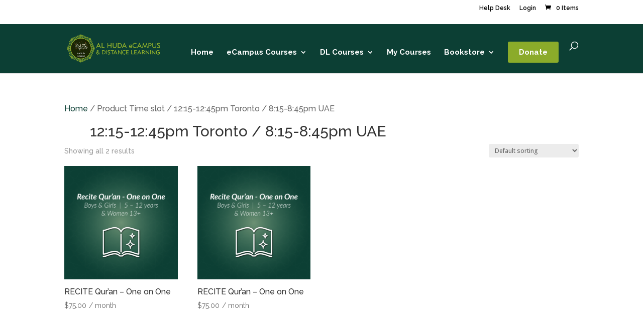

--- FILE ---
content_type: text/css
request_url: https://www.alhudaecampus.com/wp-content/plugins/edwiser-bridge/blocks/build/user-account/style-index.css?ver=0.1.0
body_size: 7453
content:
.wp-block-edwiser-bridge-user-account{background:none!important;font-size:1rem;line-height:1.5rem;margin:0 auto!important;max-width:100%!important;padding:0!important;width:100%}.wp-block-edwiser-bridge-user-account *,.wp-block-edwiser-bridge-user-account :after,.wp-block-edwiser-bridge-user-account :before{box-sizing:border-box;font-family:Segoe UI,sans-serif}.wp-block-edwiser-bridge-user-account *{margin:0}.wp-block-edwiser-bridge-user-account canvas,.wp-block-edwiser-bridge-user-account img,.wp-block-edwiser-bridge-user-account picture,.wp-block-edwiser-bridge-user-account svg,.wp-block-edwiser-bridge-user-account video{display:block;max-width:100%}.wp-block-edwiser-bridge-user-account button,.wp-block-edwiser-bridge-user-account input,.wp-block-edwiser-bridge-user-account select,.wp-block-edwiser-bridge-user-account textarea{font:inherit}.wp-block-edwiser-bridge-user-account h1,.wp-block-edwiser-bridge-user-account h2,.wp-block-edwiser-bridge-user-account h3,.wp-block-edwiser-bridge-user-account h4,.wp-block-edwiser-bridge-user-account h5,.wp-block-edwiser-bridge-user-account h6,.wp-block-edwiser-bridge-user-account p{margin:0;overflow-wrap:break-word}.wp-block-edwiser-bridge-user-account p{text-wrap:pretty}.wp-block-edwiser-bridge-user-account h1,.wp-block-edwiser-bridge-user-account h2,.wp-block-edwiser-bridge-user-account h3,.wp-block-edwiser-bridge-user-account h4,.wp-block-edwiser-bridge-user-account h5,.wp-block-edwiser-bridge-user-account h6{text-wrap:balance}.wp-block-edwiser-bridge-user-account .mantine-Tabs-root{display:flex;flex-direction:column}.wp-block-edwiser-bridge-user-account .mantine-Tabs-list{border-bottom:1px solid #e5e5e5;display:flex;flex-direction:column;flex-wrap:wrap;justify-content:flex-start;padding:24px;position:relative}.wp-block-edwiser-bridge-user-account .mantine-Tabs-list:before{display:none}.wp-block-edwiser-bridge-user-account .mantine-Tabs-panel{flex-grow:1;padding:16px 24px 24px}.wp-block-edwiser-bridge-user-account .mantine-Tabs-tab{align-items:center;background-color:transparent;border:none;border-left:3px solid transparent;border-radius:0;box-shadow:none;color:#4b5858;cursor:pointer;display:flex;font-size:16px;font-weight:600;gap:16px;line-height:1;padding:16px 32px;position:relative;-webkit-user-select:none;-moz-user-select:none;user-select:none;white-space:nowrap;z-index:0}.wp-block-edwiser-bridge-user-account .mantine-Tabs-tab:where(:disabled,[data-disabled]){cursor:not-allowed;opacity:.5}.wp-block-edwiser-bridge-user-account .mantine-Tabs-tab:focus{z-index:1}.wp-block-edwiser-bridge-user-account .mantine-Tabs-tab:hover,.wp-block-edwiser-bridge-user-account .mantine-Tabs-tab[data-active]{background:#d6eaeb;border-color:#008b91!important;color:#008b91}.wp-block-edwiser-bridge-user-account .mantine-Tabs-tabSection{align-items:center;color:#008b91;display:flex;flex-shrink:0;justify-content:center}.wp-block-edwiser-bridge-user-account .mantine-Menu-dropdown{background:#fff;border:0;border-radius:0;box-shadow:0 13px 37px 0 rgba(0,176,176,.102)!important;left:0!important;padding:32px 0;position:absolute;width:100%!important}.wp-block-edwiser-bridge-user-account .mantine-Menu-item{align-items:center;background-color:transparent;border:none;border-left:3px solid transparent;border-radius:0;box-shadow:none;color:#4b5858;cursor:pointer;display:flex;font-size:16px;font-weight:600;gap:16px;line-height:1;padding:16px 32px;-webkit-user-select:none;-moz-user-select:none;user-select:none;white-space:nowrap;width:100%;z-index:0}.wp-block-edwiser-bridge-user-account .mantine-Menu-item:hover{background:#d6eaeb}.wp-block-edwiser-bridge-user-account .mantine-Menu-item[data-active=true]{background:#d6eaeb;border-color:#008b91!important;color:#008b91}.wp-block-edwiser-bridge-user-account .mantine-Menu-itemSection{align-items:center;color:#008b91;display:flex;flex-shrink:0;justify-content:center}.wp-block-edwiser-bridge-user-account .mantine-Burger-root{background-color:transparent;border:none;box-shadow:none;cursor:pointer;height:24px;padding:0;width:24px}.wp-block-edwiser-bridge-user-account .mantine-Burger-burger{position:relative;-webkit-user-select:none;-moz-user-select:none;user-select:none}.wp-block-edwiser-bridge-user-account .mantine-Burger-burger,.wp-block-edwiser-bridge-user-account .mantine-Burger-burger:after,.wp-block-edwiser-bridge-user-account .mantine-Burger-burger:before{background-color:#008b91;display:block;height:2px;outline:1px solid transparent;transition-duration:.3s;transition-property:background-color,transform;transition-timing-function:ease;width:24px}.wp-block-edwiser-bridge-user-account .mantine-Burger-burger:after,.wp-block-edwiser-bridge-user-account .mantine-Burger-burger:before{content:"";inset-inline-start:0;position:absolute}.wp-block-edwiser-bridge-user-account .mantine-Burger-burger:before{top:-8px}.wp-block-edwiser-bridge-user-account .mantine-Burger-burger:after{top:8px}.wp-block-edwiser-bridge-user-account .mantine-Burger-burger[data-opened]{background-color:transparent}.wp-block-edwiser-bridge-user-account .mantine-Burger-burger[data-opened]:before{transform:translateY(8px) rotate(45deg)}.wp-block-edwiser-bridge-user-account .mantine-Burger-burger[data-opened]:after{transform:translateY(-8px) rotate(-45deg)}.wp-block-edwiser-bridge-user-account .mantine-Skeleton-root{--mantine-scale:1;border-radius:4px;height:var(--skeleton-height,auto);position:relative;transform:translateZ(0);-webkit-transform:translateZ(0);width:var(--skeleton-width,100%)}.wp-block-edwiser-bridge-user-account .mantine-Skeleton-root:where([data-animate]):after{animation:skeleton-fade 1.5s linear infinite}.wp-block-edwiser-bridge-user-account .mantine-Skeleton-root:where([data-visible]){overflow:hidden}.wp-block-edwiser-bridge-user-account .mantine-Skeleton-root:where([data-visible]):before{background-color:#fff!important;content:"";inset:0;position:absolute;z-index:10}.wp-block-edwiser-bridge-user-account .mantine-Skeleton-root:where([data-visible]):after{background-color:#dee2e6!important;content:"";inset:0;position:absolute;z-index:11}@keyframes skeleton-fade{0%,to{opacity:.4}50%{opacity:1}}.wp-block-edwiser-bridge-user-account .mantine-Pagination-root .mantine-Group-root{align-items:center;display:flex;flex-direction:row;flex-wrap:wrap;gap:.5rem;justify-content:flex-start}.wp-block-edwiser-bridge-user-account .mantine-Pagination-root .mantine-Pagination-control{align-items:center;-webkit-appearance:none;-moz-appearance:none;appearance:none;background-color:transparent;border:.0625rem solid #d6eaeb!important;border:0;border-radius:.25rem;color:#283b3c;color:inherit;cursor:pointer!important;cursor:pointer;display:flex;font-size:.875rem;height:2rem;justify-content:center;line-height:1;min-width:2rem;padding:0;text-align:left;text-decoration:none;touch-action:manipulation;-webkit-tap-highlight-color:rgba(0,0,0,0);box-shadow:none}.wp-block-edwiser-bridge-user-account .mantine-Pagination-root .mantine-Pagination-control:focus{outline:1px solid #008b91}.wp-block-edwiser-bridge-user-account .mantine-Pagination-root .mantine-Pagination-control:hover{background-color:#ecf3f3}.wp-block-edwiser-bridge-user-account .mantine-Pagination-root .mantine-Pagination-control:disabled{border-color:#d6eaeb;cursor:not-allowed!important;opacity:.4!important}.wp-block-edwiser-bridge-user-account .mantine-Pagination-root .mantine-Pagination-control svg{height:18px!important;width:18px!important}.wp-block-edwiser-bridge-user-account .mantine-Pagination-root .mantine-Pagination-control[data-active=true]{background:#d6eaeb;border-color:#008b91!important;color:#008b91;font-weight:700}.wp-block-edwiser-bridge-user-account .mantine-Pagination-root .mantine-Pagination-dots{color:#283b3c}.wp-block-edwiser-bridge-user-account .mantine-Pagination-root .mantine-Pagination-dots svg{height:18px!important;width:18px!important}.wp-block-edwiser-bridge-user-account .mantine-TextInput-root{position:relative}.wp-block-edwiser-bridge-user-account .mantine-TextInput-section{align-items:center;color:#abbebe;display:flex;height:20px;justify-content:center;position:absolute;width:20px}.wp-block-edwiser-bridge-user-account .mantine-TextInput-section[data-position=left]{left:16px;top:50%;transform:translateY(-50%)}.wp-block-edwiser-bridge-user-account .mantine-TextInput-label{color:#283b3c;display:block;font-size:14px;font-weight:600;line-height:20px;margin-bottom:6px}.wp-block-edwiser-bridge-user-account .mantine-TextInput-label .optional-label{color:#819596;font-size:12px;font-weight:400;line-height:16px}.wp-block-edwiser-bridge-user-account .mantine-TextInput-input{background:#fff;border:1px solid #d6eaeb!important;border-radius:4px!important;box-shadow:none;color:#283b3c;font-size:14px;font-weight:400;height:36px;line-height:20px;padding-inline:12px;width:100%}.wp-block-edwiser-bridge-user-account .mantine-TextInput-input::-moz-placeholder{color:#819596;font-size:14px;font-weight:400;line-height:20px}.wp-block-edwiser-bridge-user-account .mantine-TextInput-input::placeholder{color:#819596;font-size:14px;font-weight:400;line-height:20px}.wp-block-edwiser-bridge-user-account .mantine-TextInput-input:focus{outline:1px solid #008b91!important}.wp-block-edwiser-bridge-user-account .mantine-TextInput-input[data-error=true]{border:1px solid #dd1405!important;color:#dd1405}.wp-block-edwiser-bridge-user-account .mantine-TextInput-input[data-error=true]::-moz-placeholder{color:#dd1405}.wp-block-edwiser-bridge-user-account .mantine-TextInput-input[data-error=true]::placeholder{color:#dd1405}.wp-block-edwiser-bridge-user-account .mantine-TextInput-input[data-error=true]:focus{color:#dd1405;outline:none!important}.wp-block-edwiser-bridge-user-account .mantine-TextInput-error{color:#dd1405;font-size:12px;font-weight:600;line-height:16px}.wp-block-edwiser-bridge-user-account .mantine-PasswordInput-root{width:100%}.wp-block-edwiser-bridge-user-account .mantine-PasswordInput-wrapper{position:relative}.wp-block-edwiser-bridge-user-account .mantine-PasswordInput-section{align-items:center;color:#abbebe;display:flex;height:20px;justify-content:center;position:absolute;width:20px}.wp-block-edwiser-bridge-user-account .mantine-PasswordInput-section[data-position=right]{right:12px;top:50%;transform:translateY(-50%)}.wp-block-edwiser-bridge-user-account .mantine-PasswordInput-section[data-position=right] button{align-items:center;-webkit-appearance:none;-moz-appearance:none;appearance:none;background-color:transparent;border:0;border-radius:4px;color:inherit;cursor:pointer;display:inline-flex;font-size:1rem;height:26px;justify-content:center;line-height:1;min-height:26px;min-width:26px;overflow:hidden;padding:0;position:relative;text-align:left;text-decoration:none;touch-action:manipulation;-webkit-user-select:none;-moz-user-select:none;user-select:none;width:26px;-webkit-tap-highlight-color:rgba(0,0,0,0);box-shadow:none}.wp-block-edwiser-bridge-user-account .mantine-PasswordInput-section[data-position=right] button:hover{background-color:hsla(183,34%,88%,.5)}.wp-block-edwiser-bridge-user-account .mantine-PasswordInput-section[data-position=right] button svg{height:15px!important;width:15px!important}.wp-block-edwiser-bridge-user-account .mantine-PasswordInput-label{color:#283b3c;display:block;font-size:14px;font-weight:600;line-height:20px;margin-bottom:6px}.wp-block-edwiser-bridge-user-account .mantine-PasswordInput-label .optional-label{color:#819596;font-size:12px;font-weight:400;line-height:16px}.wp-block-edwiser-bridge-user-account .mantine-PasswordInput-innerInput{background:#fff;border:1px solid #d6eaeb!important;border-radius:4px!important;box-shadow:none;color:#283b3c;font-size:14px;font-weight:400;height:36px;line-height:20px;padding-inline:12px;width:100%}.wp-block-edwiser-bridge-user-account .mantine-PasswordInput-innerInput::-moz-placeholder{color:#819596;font-size:14px;font-weight:400;line-height:20px}.wp-block-edwiser-bridge-user-account .mantine-PasswordInput-innerInput::placeholder{color:#819596;font-size:14px;font-weight:400;line-height:20px}.wp-block-edwiser-bridge-user-account .mantine-PasswordInput-innerInput:focus{outline:1px solid #008b91!important}.wp-block-edwiser-bridge-user-account .mantine-PasswordInput-innerInput[data-error=true]{border:1px solid #dd1405!important;color:#dd1405}.wp-block-edwiser-bridge-user-account .mantine-PasswordInput-innerInput[data-error=true]::-moz-placeholder{color:#dd1405}.wp-block-edwiser-bridge-user-account .mantine-PasswordInput-innerInput[data-error=true]::placeholder{color:#dd1405}.wp-block-edwiser-bridge-user-account .mantine-PasswordInput-innerInput[data-error=true]:focus{color:#dd1405;outline:none}.wp-block-edwiser-bridge-user-account .mantine-PasswordInput-error{color:#dd1405;font-size:12px;font-weight:600;line-height:16px}.wp-block-edwiser-bridge-user-account .mantine-Textarea-label{color:#273e3f;cursor:default;display:inline-block;font-size:.875rem;font-weight:600;margin-bottom:.5em!important;word-break:break-word;-webkit-tap-highlight-color:rgba(0,0,0,0)}.wp-block-edwiser-bridge-user-account .mantine-Textarea-label .optional-label{color:#819596;font-size:12px;font-weight:400;line-height:16px}.wp-block-edwiser-bridge-user-account .mantine-InputWrapper-required{color:#fa5252}.wp-block-edwiser-bridge-user-account .mantine-Textarea-input{border:1px solid #d6eaeb;border-radius:4px;color:#273e3f;font-size:.875rem;font-weight:400;min-height:80px!important;padding:12px 10px;-webkit-tap-highlight-color:rgba(0,0,0,0);-webkit-appearance:none;-moz-appearance:none;appearance:none;background-color:#fff;cursor:text;display:block;min-height:2.25rem;padding-inline:10px;resize:vertical;text-align:left;transition:border-color .1s ease;width:100%}.wp-block-edwiser-bridge-user-account .mantine-Textarea-input:focus{outline:1px solid #008b91}.wp-block-edwiser-bridge-user-account .mantine-Textarea-input[data-error=true]{border:1px solid #dd1405!important;color:#dd1405}.wp-block-edwiser-bridge-user-account .mantine-Textarea-input[data-error=true]::-moz-placeholder{color:#dd1405}.wp-block-edwiser-bridge-user-account .mantine-Textarea-input[data-error=true]::placeholder{color:#dd1405}.wp-block-edwiser-bridge-user-account .mantine-Textarea-input[data-error=true]:focus{color:#dd1405;outline:none!important}.wp-block-edwiser-bridge-user-account .mantine-Textarea-error{color:#dd1405;font-size:12px;font-weight:600;line-height:16px}.wp-block-edwiser-bridge-user-account .mantine-Select-wrapper{position:relative}.wp-block-edwiser-bridge-user-account .mantine-Select-label{color:#283b3c;display:block;font-size:14px;font-weight:600;line-height:20px;margin-bottom:6px}.wp-block-edwiser-bridge-user-account .mantine-Select-label .optional-label{color:#819596;font-size:12px;font-weight:400;line-height:16px}.wp-block-edwiser-bridge-user-account .mantine-Select-section{align-items:center;color:#abbebe;display:flex;height:20px;justify-content:center;position:absolute;width:20px}.wp-block-edwiser-bridge-user-account .mantine-Select-section[data-position=left]{left:10px;top:50%;transform:translateY(-50%)}.wp-block-edwiser-bridge-user-account .mantine-Select-section[data-position=right]{right:8px;top:50%;transform:translateY(-50%)}.wp-block-edwiser-bridge-user-account .mantine-Select-input{background:#fff;border:1px solid #d6eaeb!important;border-radius:4px;box-shadow:none;color:#283b3c;cursor:pointer;font-size:14px;font-weight:400;height:36px;line-height:20px;padding-inline:12px;width:100%}.wp-block-edwiser-bridge-user-account .mantine-Select-input:focus{outline:1px solid #008b91}.wp-block-edwiser-bridge-user-account .mantine-Select-input[data-error=true]{border:1px solid #dd1405!important;color:#dd1405}.wp-block-edwiser-bridge-user-account .mantine-Select-input[data-error=true]::-moz-placeholder{color:#dd1405}.wp-block-edwiser-bridge-user-account .mantine-Select-input[data-error=true]::placeholder{color:#dd1405}.wp-block-edwiser-bridge-user-account .mantine-Select-input[data-error=true]:focus{color:#dd1405;outline:none}.wp-block-edwiser-bridge-user-account .mantine-Select-error{color:#dd1405;font-size:12px;font-weight:600;line-height:16px}.wp-block-edwiser-bridge-user-account .mantine-Select-input::-moz-placeholder{color:#819596;font-size:.875rem;font-weight:400}.wp-block-edwiser-bridge-user-account .mantine-Select-input::placeholder{color:#819596;font-size:.875rem;font-weight:400}.wp-block-edwiser-bridge-user-account .mantine-Select-dropdown{--mantine-scale:1;background:#fff;border:1px solid #d9e7e8;border-radius:.25rem;margin:0!important;padding:.25rem;position:absolute}.wp-block-edwiser-bridge-user-account .mantine-ScrollArea-root{--scrollarea-scrollbar-size:calc(0.75rem*var(--mantine-scale));overflow:hidden;position:relative}.wp-block-edwiser-bridge-user-account .mantine-ScrollArea-viewport{overscroll-behavior:none;padding-inline-end:.25rem;padding-inline-start:unset;scrollbar-width:none;-ms-overflow-style:none;-webkit-overflow-scrolling:touch;height:100%;width:100%}.wp-block-edwiser-bridge-user-account .mantine-Select-option{align-items:center;background-color:transparent;border-radius:.25rem;color:#385b5c;cursor:pointer;display:flex;font-size:.875rem;font-weight:400;gap:8px;justify-content:space-between;padding:.375rem .625rem;word-break:break-word}.wp-block-edwiser-bridge-user-account .mantine-Select-option[aria-selected=true]{color:#162324;font-weight:600}.wp-block-edwiser-bridge-user-account .mantine-Select-option[aria-selected=true] svg{height:.8em;min-width:.8em;opacity:.4;width:.8em}.wp-block-edwiser-bridge-user-account .mantine-Select-option:hover{background-color:#ecf3f3}.wp-block-edwiser-bridge-user-account .mantine-ScrollArea-scrollbar{background-color:transparent;box-sizing:border-box;display:flex;flex-direction:row;padding:.05rem;touch-action:none;transition:background-color .15s ease,opacity .15s ease;-webkit-user-select:none;-moz-user-select:none;user-select:none}.wp-block-edwiser-bridge-user-account .mantine-ScrollArea-scrollbar:where([data-orientation=horizontal]){bottom:0;flex-direction:column;height:.25rem;inset-inline-end:0;inset-inline-start:0}.wp-block-edwiser-bridge-user-account .mantine-ScrollArea-scrollbar:where([data-orientation=vertical]){bottom:0;inset-inline-end:0;top:0;width:.25rem}.wp-block-edwiser-bridge-user-account .mantine-ScrollArea-scrollbar:where([data-hidden],[data-state=hidden]){display:none}.wp-block-edwiser-bridge-user-account .mantine-ScrollArea-thumb{background-color:rgba(0,0,0,.4);border-radius:.25rem;flex:1;opacity:var(--thumb-opacity);overflow:hidden;position:relative;transition:background-color .15s ease}.wp-block-edwiser-bridge-user-account .mantine-Checkbox-body{display:flex}.wp-block-edwiser-bridge-user-account .mantine-Checkbox-inner{height:1.25rem;order:1;position:relative;width:1.25rem}.wp-block-edwiser-bridge-user-account .mantine-Checkbox-labelWrapper{-webkit-tap-highlight-color:rgba(0,0,0,0);cursor:pointer;display:inline-flex;flex-direction:column;order:2}.wp-block-edwiser-bridge-user-account .mantine-Checkbox-label{color:#283b3c;font-size:.875rem;font-weight:600;line-height:1.25rem;margin-bottom:0!important;padding-inline-start:.75rem}.wp-block-edwiser-bridge-user-account .mantine-Checkbox-input{-webkit-appearance:none;-moz-appearance:none;appearance:none;background-color:#fff!important;border:1px solid #d6eaeb!important;border:.0625rem solid transparent;border-radius:.25rem;cursor:pointer;display:block;height:1.25rem;margin:0;padding:0;transition:border-color .1s ease,background-color .1s ease;width:1.25rem;-webkit-tap-highlight-color:rgba(0,0,0,0)}.wp-block-edwiser-bridge-user-account .mantine-Checkbox-input:focus{outline:none}.wp-block-edwiser-bridge-user-account .mantine-Checkbox-error{color:#dd1405;font-size:12px;font-weight:600;line-height:16px;padding-left:12px}.wp-block-edwiser-bridge-user-account .mantine-Checkbox-input:checked{background-color:#008b91!important;border-color:#008b91!important}.wp-block-edwiser-bridge-user-account .mantine-Checkbox-input:checked+.mantine-Checkbox-icon{opacity:1;transform:none}.wp-block-edwiser-bridge-user-account .mantine-Checkbox-icon{color:#fff;inset:0;margin:auto!important;margin:auto;opacity:0;pointer-events:none;position:absolute;transform:translateY(.3125rem) scale(.5);transition:transform .1s ease,opacity .1s ease;width:60%}.wp-block-edwiser-bridge-user-account .mantine-Modal-root{--modal-size-xs:320px;--modal-size-sm:380px;--modal-size-md:540px;--modal-size-lg:620px;--modal-size-xl:860px;--modal-size:var(--modal-size-md);--modal-y-offset:5dvh;--modal-x-offset:5vw}.wp-block-edwiser-bridge-user-account .mantine-Modal-root[data-full-screen]{--modal-border-radius:0!important}.wp-block-edwiser-bridge-user-account .mantine-Modal-root[data-full-screen] .mantine-Modal-content{--modal-content-flex:0 0 100%;--modal-content-max-height:auto;--modal-content-height:100dvh}.wp-block-edwiser-bridge-user-account .mantine-Modal-root[data-full-screen] .mantine-Modal-inner{--modal-inner-y-offset:0;--modal-inner-x-offset:0}.wp-block-edwiser-bridge-user-account .mantine-Modal-overlay{-webkit-backdrop-filter:blur(.1875rem);backdrop-filter:blur(.1875rem);background:rgba(0,0,0,.6);border-radius:0;inset:0;position:absolute;z-index:200}.wp-block-edwiser-bridge-user-account .mantine-Modal-overlay:where([data-fixed]){position:fixed}.wp-block-edwiser-bridge-user-account .mantine-Modal-header{align-items:center;background-color:#fff;border-start-end-radius:.25rem;border-start-start-radius:.25rem;display:flex;justify-content:space-between;min-height:3.75rem;padding:1.5rem;padding-inline-end:1.1875rem;position:sticky;top:0;transition:padding-inline-end .1s;z-index:1000}.wp-block-edwiser-bridge-user-account .mantine-Modal-title{color:#283b3c;font-size:18px;font-weight:700;line-height:24px}.wp-block-edwiser-bridge-user-account .mantine-Modal-close{align-items:center;-webkit-appearance:none;-moz-appearance:none;appearance:none;background-color:transparent;border:0;border-radius:.25rem;color:inherit;cursor:pointer;display:inline-flex;font-size:1rem;height:1.75rem;justify-content:center;line-height:1;margin-inline-start:auto;min-height:1.75rem;min-width:1.75rem;padding:0;position:relative;text-align:left;text-decoration:none;touch-action:manipulation;-webkit-user-select:none;-moz-user-select:none;user-select:none;width:1.75rem;-webkit-tap-highlight-color:rgba(0,0,0,0);box-shadow:none}.wp-block-edwiser-bridge-user-account .mantine-Modal-close:focus{background-color:transparent;color:#283b3c}.wp-block-edwiser-bridge-user-account .mantine-Modal-close:hover{background-color:#f8fbfc;color:#283b3c}.wp-block-edwiser-bridge-user-account .mantine-Modal-content{box-shadow:0 .0625rem .1875rem rgba(0,0,0,.05),0 2.25rem 1.75rem -.4375rem rgba(0,0,0,.05),0 1.0625rem 1.0625rem -.4375rem rgba(0,0,0,.04);flex:var(--modal-content-flex,0 0 var(--modal-size));height:auto;max-height:var(--modal-content-max-height,calc(100dvh - var(--modal-y-offset)*2));max-width:100%;outline:0;overflow-y:auto;pointer-events:all;-webkit-tap-highlight-color:rgba(0,0,0,0);background-color:#fff;border-radius:.5rem;display:block;text-decoration:none;touch-action:manipulation}.wp-block-edwiser-bridge-user-account .mantine-Modal-content[data-full-screen]{border-radius:0}.wp-block-edwiser-bridge-user-account .mantine-Modal-content[data-hidden]{opacity:0!important;pointer-events:none}.wp-block-edwiser-bridge-user-account .mantine-Modal-inner{align-items:center;bottom:0;display:flex;justify-content:center;left:0;padding-bottom:var(--modal-inner-y-offset,var(--modal-y-offset));padding-top:var(--modal-inner-y-offset,var(--modal-y-offset));padding-inline:var(--modal-inner-x-offset,var(--modal-x-offset));pointer-events:none;position:fixed;top:0;width:100%;z-index:200}.wp-block-edwiser-bridge-user-account .mantine-Modal-body{padding:0 1.5rem}.wp-block-edwiser-bridge-user-account .eb-user-account__wrapper{background:#fff;border:1px solid #e5e5e5;border-radius:1rem;margin:60px auto;max-width:1190px;width:100%}.wp-block-edwiser-bridge-user-account .eb-user-account__tabs .eb-user-account__tabs-title-wrapper{align-items:center;display:flex;gap:16px;justify-content:space-between}.wp-block-edwiser-bridge-user-account .eb-user-account__tabs .eb-user-account__tabs-title{color:#283b3c;font-size:24px;font-weight:700;line-height:32px;margin:0}.wp-block-edwiser-bridge-user-account .eb-user-account__dashboard>*+*{margin-top:2em}.wp-block-edwiser-bridge-user-account .eb-user-account__dashboard .eb-dashboard__title{color:#283b3c;font-size:1.125rem;font-weight:700}.wp-block-edwiser-bridge-user-account .eb-user-account__dashboard .eb-dashboard__profle{display:flex;flex-direction:column;gap:1em;justify-content:space-between;margin-top:3em}.wp-block-edwiser-bridge-user-account .eb-user-account__dashboard .eb-dashboard__profle .eb-profile{align-items:center;display:flex;gap:1em}.wp-block-edwiser-bridge-user-account .eb-user-account__dashboard .eb-dashboard__profle .eb-profile .eb-profile__avatar{border-radius:50%;height:42px;overflow:hidden;width:42px}.wp-block-edwiser-bridge-user-account .eb-user-account__dashboard .eb-dashboard__profle .eb-profile .eb-profile__avatar img{height:100%;-o-object-fit:cover;object-fit:cover;width:100%}.wp-block-edwiser-bridge-user-account .eb-user-account__dashboard .eb-dashboard__profle .eb-profile .eb-profile__name{color:#283b3c;font-size:1rem;font-weight:600}.wp-block-edwiser-bridge-user-account .eb-user-account__dashboard .eb-dashboard__profle .eb-profile__logout{color:#f75d25;font-size:.875rem;font-weight:600;padding:.625em 1em;text-align:center;text-decoration:none;width:-moz-max-content;width:max-content}.wp-block-edwiser-bridge-user-account .eb-user-account__dashboard .eb-dashboard__profle .eb-profile__logout:hover{text-decoration:underline}.wp-block-edwiser-bridge-user-account .eb-user-account__dashboard .eb-dashboard__course-summary{border:1px solid #e5e5e5;border-radius:.5rem;display:grid;gap:1.75em;grid-template-columns:repeat(1,1fr);padding:1em 2em 1em 1.75em}.wp-block-edwiser-bridge-user-account .eb-user-account__dashboard .eb-dashboard__course-summary .eb-course-summary{align-items:center;display:flex;gap:1em;margin:0;width:100%}.wp-block-edwiser-bridge-user-account .eb-user-account__dashboard .eb-dashboard__course-summary .eb-course-summary .eb-course-summary__icon{align-items:center;background:#f8fbfc;border-radius:50%;display:flex;flex-shrink:0;height:50px;justify-content:center;width:50px}.wp-block-edwiser-bridge-user-account .eb-user-account__dashboard .eb-dashboard__course-summary .eb-course-summary .eb-course-summary__icon svg{color:#008b91}.wp-block-edwiser-bridge-user-account .eb-user-account__dashboard .eb-dashboard__course-summary .eb-course-summary .eb-course-summary__content{flex:1}.wp-block-edwiser-bridge-user-account .eb-user-account__dashboard .eb-dashboard__course-summary .eb-course-summary .eb-course-summary__content .eb-course-summary__course-count{color:#283b3c;display:block;font-size:1.125rem;font-weight:700;line-height:1.3}.wp-block-edwiser-bridge-user-account .eb-user-account__dashboard .eb-dashboard__course-summary .eb-course-summary .eb-course-summary__content .eb-course-summary__status{color:#819596;display:block;font-size:.875rem;font-weight:400;line-height:1.3}.wp-block-edwiser-bridge-user-account .eb-user-account__profile{position:relative}.wp-block-edwiser-bridge-user-account .eb-user-account__profile .eb-profile__title{color:#283b3c;font-size:1.125rem;font-weight:700}.wp-block-edwiser-bridge-user-account .eb-user-account__profile .eb-profile__content{display:flex;flex-direction:column;gap:40px;margin-top:48px;padding-bottom:32px}.wp-block-edwiser-bridge-user-account .eb-user-account__profile .eb-profile__section{display:flex;flex-direction:column;gap:40px}.wp-block-edwiser-bridge-user-account .eb-user-account__profile .eb-profile__section .eb-profile__row{display:grid;gap:32px}.wp-block-edwiser-bridge-user-account .eb-user-account__profile .eb-profile__section .eb-profile__row .eb-profile__row-field{display:flex;flex-direction:column;gap:8px}.wp-block-edwiser-bridge-user-account .eb-user-account__profile .eb-profile__section .eb-profile__row .eb-profile__row-field .eb-profile__row-field-description{color:#abbebe;font-size:14px;font-weight:400;line-height:20px}.wp-block-edwiser-bridge-user-account .eb-user-account__profile .eb-profile__password-section{display:flex;flex-direction:column;gap:12px}.wp-block-edwiser-bridge-user-account .eb-user-account__profile .eb-profile__password-section--visible{background:#fff7f4;border-radius:8px;padding:16px}.wp-block-edwiser-bridge-user-account .eb-user-account__profile .eb-profile__password-section .eb-profile__password-header{align-items:center;display:flex;gap:16px;justify-content:space-between}.wp-block-edwiser-bridge-user-account .eb-user-account__profile .eb-profile__password-section .eb-profile__password-header .eb-profile__password-close{align-items:center;background:transparent;border:0;box-shadow:none;color:#283b3c;cursor:pointer;display:flex;height:18px;justify-content:center;margin:0;padding:0;transition:color .3s ease;width:18px}.wp-block-edwiser-bridge-user-account .eb-user-account__profile .eb-profile__password-section .eb-profile__password-header .eb-profile__password-close svg{height:18px;width:18px}.wp-block-edwiser-bridge-user-account .eb-user-account__profile .eb-profile__password-section .eb-profile__password-header .eb-profile__password-close:hover{color:#f75d25}.wp-block-edwiser-bridge-user-account .eb-user-account__profile .eb-profile__password-section .eb-profile__password-title{color:#283b3c;font-size:16px;font-weight:600;line-height:24px}.wp-block-edwiser-bridge-user-account .eb-user-account__profile .eb-profile__password-section .eb-profile__password-fields{display:flex;flex-direction:column;gap:24px;margin-top:28px}.wp-block-edwiser-bridge-user-account .eb-user-account__profile .eb-profile__password-section .eb-profile__password-row{display:grid;gap:32px}.wp-block-edwiser-bridge-user-account .eb-user-account__profile .eb-profile__password-section .eb-profile__password-actions{display:flex;flex-direction:row;gap:16px}.wp-block-edwiser-bridge-user-account .eb-user-account__profile .eb-profile__password-section .eb-profile__password-actions .eb-profile__btn,.wp-block-edwiser-bridge-user-account .eb-user-account__profile .eb-profile__password-section .eb-profile__password-toggle .eb-profile__btn{font-size:12px;line-height:16px;padding:8px 12px}.wp-block-edwiser-bridge-user-account .eb-user-account__profile .eb-profile__additional-fields{display:flex;flex-direction:column;gap:40px}.wp-block-edwiser-bridge-user-account .eb-user-account__profile .eb-profile__additional-fields .eb-profile__additional-fields-title{color:#283b3c;font-size:16px;font-weight:700;line-height:24px}.wp-block-edwiser-bridge-user-account .eb-user-account__profile .eb-profile__additional-fields .eb-profile__row{display:grid;gap:32px}.wp-block-edwiser-bridge-user-account .eb-user-account__profile .eb-profile__footer{background:#fff;border-top:1px solid #e5e5e5;padding-top:32px}.wp-block-edwiser-bridge-user-account .eb-user-account__profile .eb-profile__footer .eb-profile__footer-content{align-items:flex-end;display:flex;flex-direction:column;gap:1em;justify-content:space-between;position:relative}.wp-block-edwiser-bridge-user-account .eb-user-account__profile .eb-profile__footer .eb-profile__footer-content .eb-profile__footer-note{color:#819596;font-size:14px;font-weight:400;line-height:20px}.wp-block-edwiser-bridge-user-account .eb-user-account__profile .eb-profile__footer .eb-profile__message{align-items:flex-start;border-radius:8px;color:#283b3c;display:flex;font-size:14px;font-weight:500;gap:8px;justify-content:space-between;left:50%;line-height:20px;max-width:400px;padding:12px 16px;position:absolute;top:-100px;transform:translate(-50%);width:100%;z-index:10}.wp-block-edwiser-bridge-user-account .eb-user-account__profile .eb-profile__footer .eb-profile__message--success{background-color:#e6f8e9;border:1px solid #00b61d}.wp-block-edwiser-bridge-user-account .eb-user-account__profile .eb-profile__footer .eb-profile__message--error{background-color:#fdedeb;border:1px solid #dd1405}.wp-block-edwiser-bridge-user-account .eb-user-account__profile .eb-profile__footer .eb-profile__message--animated{animation:slideUpFadeIn .3s ease-out forwards}.wp-block-edwiser-bridge-user-account .eb-user-account__profile .eb-profile__footer .eb-profile__message .eb-profile__message-text{flex:1}.wp-block-edwiser-bridge-user-account .eb-user-account__profile .eb-profile__footer .eb-profile__message .eb-profile__message-close{align-items:center;background:none;border:none;box-shadow:none;color:#819596;cursor:pointer;display:flex;flex-shrink:0;height:20px;justify-content:center;padding:0;transition:color .2s ease;width:20px}.wp-block-edwiser-bridge-user-account .eb-user-account__profile .eb-profile__footer .eb-profile__message .eb-profile__message-close:hover{color:#283b3c}.wp-block-edwiser-bridge-user-account .eb-user-account__profile .eb-profile__footer .eb-profile__message .eb-profile__message-close svg{height:16px;width:16px}@keyframes slideUpFadeIn{0%{opacity:0;transform:translate(-50%,20px)}to{opacity:1;transform:translate(-50%)}}.wp-block-edwiser-bridge-user-account .eb-user-account__profile .eb-profile__btn{align-items:center;border:1px solid #f75d25;border-radius:4px;box-shadow:none;cursor:pointer;display:flex;font-size:14px;font-weight:600;gap:6px;justify-content:center;line-height:20px;padding:8px 16px;transition:background .3s ease;width:-moz-max-content;width:max-content}.wp-block-edwiser-bridge-user-account .eb-user-account__profile .eb-profile__btn svg{height:16px;width:16px}.wp-block-edwiser-bridge-user-account .eb-user-account__profile .eb-profile__btn:disabled{cursor:not-allowed;opacity:.5}.wp-block-edwiser-bridge-user-account .eb-user-account__profile .eb-profile__btn--primary{background:#f75d25;color:#fff}.wp-block-edwiser-bridge-user-account .eb-user-account__profile .eb-profile__btn--primary:hover{background:rgba(247,94,38,.8);color:#fff}.wp-block-edwiser-bridge-user-account .eb-user-account__profile .eb-profile__btn--secondary{background:#fff;color:#f75d25}.wp-block-edwiser-bridge-user-account .eb-user-account__profile .eb-profile__btn--secondary:hover{background:#f75d25;color:#fff}.wp-block-edwiser-bridge-user-account .eb-user-account__orders .eb-orders__title{color:#283b3c;font-size:1.125rem;font-weight:700}.wp-block-edwiser-bridge-user-account .eb-user-account__orders .eb-orders__filter{align-items:center;display:flex;flex-direction:column;gap:1em;justify-content:space-between;margin-top:3em}.wp-block-edwiser-bridge-user-account .eb-user-account__orders .eb-orders__filter .mantine-Select-root{width:100%}.wp-block-edwiser-bridge-user-account .eb-user-account__orders .eb-orders__filter .mantine-Select-input{padding-left:40px}.wp-block-edwiser-bridge-user-account .eb-user-account__orders .eb-orders__filter .mantine-TextInput-root{width:100%}.wp-block-edwiser-bridge-user-account .eb-user-account__orders .eb-orders__filter .mantine-TextInput-input{padding-left:46px}.wp-block-edwiser-bridge-user-account .eb-user-account__orders .eb-orders__table-wrapper{border:1px solid #dbdbdb;border-radius:.5rem;margin-top:16px;overflow-x:auto;width:100%}.wp-block-edwiser-bridge-user-account .eb-user-account__orders .eb-orders__table{border:0;border-collapse:collapse;width:100%}.wp-block-edwiser-bridge-user-account .eb-user-account__orders .eb-orders__table td,.wp-block-edwiser-bridge-user-account .eb-user-account__orders .eb-orders__table th{background:transparent;border:0}.wp-block-edwiser-bridge-user-account .eb-user-account__orders .eb-orders__table .eb-orders__table-footer-item--order-id,.wp-block-edwiser-bridge-user-account .eb-user-account__orders .eb-orders__table .eb-orders__table-header-item--order-id,.wp-block-edwiser-bridge-user-account .eb-user-account__orders .eb-orders__table .eb-orders__table-row-item--order-id{width:130px}.wp-block-edwiser-bridge-user-account .eb-user-account__orders .eb-orders__table .eb-orders__table-footer-item--course,.wp-block-edwiser-bridge-user-account .eb-user-account__orders .eb-orders__table .eb-orders__table-header-item--course,.wp-block-edwiser-bridge-user-account .eb-user-account__orders .eb-orders__table .eb-orders__table-row-item--course{width:355px}.wp-block-edwiser-bridge-user-account .eb-user-account__orders .eb-orders__table .eb-orders__table-footer-item--date,.wp-block-edwiser-bridge-user-account .eb-user-account__orders .eb-orders__table .eb-orders__table-header-item--date,.wp-block-edwiser-bridge-user-account .eb-user-account__orders .eb-orders__table .eb-orders__table-row-item--date{width:170px}.wp-block-edwiser-bridge-user-account .eb-user-account__orders .eb-orders__table .eb-orders__table-footer-item--status,.wp-block-edwiser-bridge-user-account .eb-user-account__orders .eb-orders__table .eb-orders__table-header-item--status,.wp-block-edwiser-bridge-user-account .eb-user-account__orders .eb-orders__table .eb-orders__table-row-item--status{text-transform:capitalize;width:150px}.wp-block-edwiser-bridge-user-account .eb-user-account__orders .eb-orders__table .eb-orders__table-header{background:#d6eaeb}.wp-block-edwiser-bridge-user-account .eb-user-account__orders .eb-orders__table .eb-orders__table-footer{border-top:1px solid #dbdbdb}.wp-block-edwiser-bridge-user-account .eb-user-account__orders .eb-orders__table .eb-orders__table-header-item{color:#283b3c;cursor:pointer;font-size:14px;font-weight:700;line-height:20px;padding:10px 20px 10px 10px;text-align:left;-webkit-user-select:none;-moz-user-select:none;user-select:none}.wp-block-edwiser-bridge-user-account .eb-user-account__orders .eb-orders__table .eb-orders__table-footer-item{color:#283b3c;font-size:14px;font-weight:700;line-height:20px;padding:10px;text-align:left}.wp-block-edwiser-bridge-user-account .eb-user-account__orders .eb-orders__table .eb-orders__table-header-item-icon{display:flex;flex-direction:column}.wp-block-edwiser-bridge-user-account .eb-user-account__orders .eb-orders__table .eb-orders__table-header-item-icon div{font-size:10px;line-height:.9}.wp-block-edwiser-bridge-user-account .eb-user-account__orders .eb-orders__table .eb-orders__table-footer-item-content,.wp-block-edwiser-bridge-user-account .eb-user-account__orders .eb-orders__table .eb-orders__table-header-item-content{align-items:center;display:flex;gap:8px;justify-content:space-between}.wp-block-edwiser-bridge-user-account .eb-user-account__orders .eb-orders__table .eb-orders__table-row{border-top:1px solid #dbdbdb}.wp-block-edwiser-bridge-user-account .eb-user-account__orders .eb-orders__table .eb-orders__table-row:nth-child(2n){background:#f8fbfc}.wp-block-edwiser-bridge-user-account .eb-user-account__orders .eb-orders__table .eb-orders__table-row-item{color:#4b5858;font-size:14px;font-weight:400;line-height:20px;padding:10px}.wp-block-edwiser-bridge-user-account .eb-user-account__orders .eb-orders__table .eb-orders__course-link{color:#f75d25;font-weight:500;text-decoration:none}.wp-block-edwiser-bridge-user-account .eb-user-account__orders .eb-orders__table .eb-orders__course-link:hover{text-decoration:underline}.wp-block-edwiser-bridge-user-account .eb-user-account__orders .eb-orders__table .eb-user-order-courses{list-style:none;margin:0;padding:0}.wp-block-edwiser-bridge-user-account .eb-user-account__orders .eb-orders__table .eb-orders__table-row-item--order-id{font-weight:700}.wp-block-edwiser-bridge-user-account .eb-user-account__orders .eb-orders__empty-state{align-items:center;border:1px solid #dbdbdb;border-radius:.5rem;display:flex;flex-direction:column;justify-content:center;margin-top:16px;padding:60px 20px;text-align:center}.wp-block-edwiser-bridge-user-account .eb-user-account__orders .eb-orders__empty-state .eb-orders__empty-state-title{color:#283b3c;font-size:18px;font-weight:700;line-height:24px;margin-bottom:12px}.wp-block-edwiser-bridge-user-account .eb-user-account__orders .eb-orders__empty-state .eb-orders__empty-state-description{color:#819596;font-size:14px;font-weight:400;line-height:20px;margin:0;max-width:400px}.wp-block-edwiser-bridge-user-account .eb-user-account__orders .eb-orders__pagination{align-items:center;display:flex;flex-direction:column;gap:1em;justify-content:space-between;margin-top:16px}.wp-block-edwiser-bridge-user-account .eb-user-account__orders .eb-orders__pagination .eb-orders__pagination-text{color:#819596;font-size:14px;font-weight:400;line-height:20px}.wp-block-edwiser-bridge-user-account .eb-user-account__my-courses{display:flex;flex-direction:column;gap:32px}.wp-block-edwiser-bridge-user-account .eb-user-account__my-courses .eb-my-courses__title{color:#283b3c;font-size:1.125rem;font-weight:700;margin:0 0 16px}.wp-block-edwiser-bridge-user-account .eb-user-account__my-courses .eb-my-courses__controls{align-items:center;display:flex;flex-direction:column;gap:16px;justify-content:space-between}.wp-block-edwiser-bridge-user-account .eb-user-account__my-courses .eb-my-courses__controls .mantine-Input-wrapper,.wp-block-edwiser-bridge-user-account .eb-user-account__my-courses .eb-my-courses__controls .mantine-Select-root,.wp-block-edwiser-bridge-user-account .eb-user-account__my-courses .eb-my-courses__controls .mantine-TextInput-root{max-width:300px;width:100%}.wp-block-edwiser-bridge-user-account .eb-user-account__my-courses .eb-my-courses__controls .mantine-Select-input{padding-left:40px!important}.wp-block-edwiser-bridge-user-account .eb-user-account__my-courses .eb-my-courses__controls .mantine-TextInput-input{padding-left:46px!important}.wp-block-edwiser-bridge-user-account .eb-user-account__my-courses .eb-my-courses__grid{display:grid;gap:24px;place-items:center}.wp-block-edwiser-bridge-user-account .eb-user-account__my-courses .eb-my-courses__empty{align-items:center;display:flex;flex-direction:column;gap:12px;justify-content:center;padding:48px 16px;text-align:center}.wp-block-edwiser-bridge-user-account .eb-user-account__my-courses .eb-my-courses__empty h4{color:#283b3c;font-size:20px;font-weight:700}.wp-block-edwiser-bridge-user-account .eb-user-account__my-courses .eb-my-courses__empty p{color:#819596;font-size:16px;font-weight:400}.wp-block-edwiser-bridge-user-account .eb-user-account__my-courses .eb-my-courses__no-results{color:#4b5858;font-size:16px;grid-column:1/-1;padding:48px 16px;text-align:center}.wp-block-edwiser-bridge-user-account .eb-user-account__my-courses .eb-my-courses__no-results p{margin:0}.wp-block-edwiser-bridge-user-account .eb-user-account__my-courses .eb-my-courses__pagination{align-items:center;display:flex;flex-direction:column;gap:16px;justify-content:space-between}.wp-block-edwiser-bridge-user-account .eb-user-account__my-courses .eb-my-courses__course-anchor{height:100%;max-width:345px;text-decoration:none!important;width:100%}.wp-block-edwiser-bridge-user-account .eb-user-account__my-courses .eb-my-courses__course-anchor:focus,.wp-block-edwiser-bridge-user-account .eb-user-account__my-courses .eb-my-courses__course-anchor:focus-within{outline:none}.wp-block-edwiser-bridge-user-account .eb-user-account__my-courses .eb-my-courses__course-card{background:#fff;border:1px solid #dbdbdb;border-radius:8px;display:flex;flex-direction:column;height:100%;max-width:345px;overflow:hidden;width:100%}.wp-block-edwiser-bridge-user-account .eb-user-account__my-courses .eb-my-courses__course-card .course-thumbnail-container{position:relative}.wp-block-edwiser-bridge-user-account .eb-user-account__my-courses .eb-my-courses__course-card .course-thumbnail-container .course-thumbnail{height:140px;-o-object-fit:cover;object-fit:cover;width:100%}.wp-block-edwiser-bridge-user-account .eb-user-account__my-courses .eb-my-courses__course-card .course-thumbnail-container .course-category{align-items:center;background:#f8fbfc;border:1px solid #d6eaeb;border-radius:4px;color:#819596;display:flex;font-size:12px;font-weight:400;gap:4px;height:24px;left:14px;line-height:16px;padding:4px 8px;position:absolute;top:100%;transform:translateY(-50%);width:-moz-max-content;width:max-content;z-index:9}.wp-block-edwiser-bridge-user-account .eb-user-account__my-courses .eb-my-courses__course-card .course-thumbnail-container .course-category svg{color:#abbebe;height:16px;width:16px}.wp-block-edwiser-bridge-user-account .eb-user-account__my-courses .eb-my-courses__course-card .course-thumbnail-container .course-category span{max-width:250px;overflow:hidden;text-overflow:ellipsis;white-space:nowrap}.wp-block-edwiser-bridge-user-account .eb-user-account__my-courses .eb-my-courses__course-card .course-meta{display:flex;flex-direction:column;flex-grow:1;justify-content:space-between}.wp-block-edwiser-bridge-user-account .eb-user-account__my-courses .eb-my-courses__course-card .course-content{display:flex;flex-direction:column;gap:12px;height:100%;justify-content:space-between;padding:24px 16px}.wp-block-edwiser-bridge-user-account .eb-user-account__my-courses .eb-my-courses__course-card .course-content .course-title{color:#283b3c;font-size:16px;font-weight:600;line-height:22px;transition:all .1s ease-in-out}.wp-block-edwiser-bridge-user-account .eb-user-account__my-courses .eb-my-courses__course-card .course-content .activity-completion{margin-bottom:4px}.wp-block-edwiser-bridge-user-account .eb-user-account__my-courses .eb-my-courses__course-card .course-content .activity-completion .activity-text{color:#819596;font-size:14px;font-weight:400;line-height:18px}.wp-block-edwiser-bridge-user-account .eb-user-account__my-courses .eb-my-courses__course-card .course-content .progress-container .progress-bar{background-color:#e5e5e5;border-radius:12px;height:8px;overflow:hidden;width:100%}.wp-block-edwiser-bridge-user-account .eb-user-account__my-courses .eb-my-courses__course-card .course-content .progress-container .progress-bar .progress-fill{background-color:#00b61d;border-radius:12px;height:100%;transition:width .3s ease}.wp-block-edwiser-bridge-user-account .eb-user-account__my-courses .eb-my-courses__course-card .course-content .course-completion{align-items:center;display:flex;gap:4px;margin-top:12px}.wp-block-edwiser-bridge-user-account .eb-user-account__my-courses .eb-my-courses__course-card .course-content .course-completion .completion-text{color:#819596;font-size:14px;font-weight:400;line-height:18px}.wp-block-edwiser-bridge-user-account .eb-user-account__my-courses .eb-my-courses__course-card .course-content .course-completion .completion-value{color:#283b3c;font-size:20px;font-weight:700;line-height:28px}.wp-block-edwiser-bridge-user-account .eb-user-account__my-courses .eb-my-courses__course-card .course-details{align-items:center;border-top:1px solid #dbdbdb;display:flex;justify-content:flex-end;min-height:64px;padding:16px}.wp-block-edwiser-bridge-user-account .eb-user-account__my-courses .eb-my-courses__course-card .course-details .btn{align-items:center;box-shadow:none;color:#f75d25;display:flex;font-size:14px;font-weight:600;gap:4px;line-height:18px;text-decoration:none;transition:all .2s ease}.wp-block-edwiser-bridge-user-account .eb-user-account__my-courses .eb-my-courses__course-card .course-details .btn:hover{text-decoration:underline}.wp-block-edwiser-bridge-user-account .eb-user-account__my-courses .eb-my-courses__course-card .course-details .btn svg{height:22px;width:22px}.wp-block-edwiser-bridge-user-account .eb-user-account__my-courses .eb-my-courses__course-card .course-details .course-completed{align-items:center;color:#00b61d;display:flex;font-size:14px;font-weight:600;gap:6px;line-height:18px}.wp-block-edwiser-bridge-user-account .eb-user-account__my-courses .eb-my-courses__course-card .course-details .course-completed svg{color:#00b61d;height:22px;width:22px}.wp-block-edwiser-bridge-user-account .eb-user-account__my-courses .eb-my-courses__course-card .course-details .course-suspended{align-items:center;color:#dd1405;display:flex;font-size:14px;font-weight:500;gap:6px;line-height:20px;text-transform:capitalize;width:-moz-max-content;width:max-content}.wp-block-edwiser-bridge-user-account .eb-user-account__my-courses .eb-my-courses__course-card .course-details .course-suspended svg{color:#dd1405;height:22px;width:22px}.wp-block-edwiser-bridge-user-account .eb-user-account__my-courses .eb-my-courses__course-card:hover .course-title{color:#f75d25}.wp-block-edwiser-bridge-user-account .eb-user-account__my-courses .eb-my-courses__recommended-courses{border-top:1px solid #dbdbdb;display:flex;flex-direction:column;gap:48px;padding-top:32px}.wp-block-edwiser-bridge-user-account .eb-user-account__my-courses .eb-my-courses__recommended-courses .eb-my-courses__recommended-courses-title{color:#283b3c;font-size:18px;font-weight:700}.wp-block-edwiser-bridge-user-account .eb-user-account__my-courses .eb-my-courses__recommended-courses .eb-my-courses__recommended-courses-grid{display:grid;gap:24px;place-items:center}.wp-block-edwiser-bridge-user-account .eb-user-account__my-courses .eb-my-courses__recommended-courses .eb-courses__course-anchor{height:100%;max-width:345px;text-decoration:none!important;width:100%}.wp-block-edwiser-bridge-user-account .eb-user-account__my-courses .eb-my-courses__recommended-courses .eb-courses__course-anchor:focus,.wp-block-edwiser-bridge-user-account .eb-user-account__my-courses .eb-my-courses__recommended-courses .eb-courses__course-anchor:focus-within{outline:none}.wp-block-edwiser-bridge-user-account .eb-user-account__my-courses .eb-my-courses__recommended-courses .eb-courses__course-card{border:1px solid #dbdbdb;border-radius:8px;display:flex;flex-direction:column;height:100%;max-width:345px;overflow:hidden;width:100%}.wp-block-edwiser-bridge-user-account .eb-user-account__my-courses .eb-my-courses__recommended-courses .eb-courses__course-card .course-thumbnail-container{position:relative}.wp-block-edwiser-bridge-user-account .eb-user-account__my-courses .eb-my-courses__recommended-courses .eb-courses__course-card .course-thumbnail-container .course-thumbnail{height:140px;-o-object-fit:cover;object-fit:cover;width:100%}.wp-block-edwiser-bridge-user-account .eb-user-account__my-courses .eb-my-courses__recommended-courses .eb-courses__course-card .course-thumbnail-container .course-category{align-items:center;background:#f8fbfc;border:1px solid #d6eaeb;border-radius:4px;color:#819596;display:flex;font-size:12px;font-weight:400;gap:4px;height:24px;left:14px;line-height:16px;padding:4px 8px;position:absolute;top:100%;transform:translateY(-50%);width:-moz-max-content;width:max-content;z-index:9}.wp-block-edwiser-bridge-user-account .eb-user-account__my-courses .eb-my-courses__recommended-courses .eb-courses__course-card .course-thumbnail-container .course-category svg{color:#abbebe;height:16px;width:16px}.wp-block-edwiser-bridge-user-account .eb-user-account__my-courses .eb-my-courses__recommended-courses .eb-courses__course-card .course-thumbnail-container .course-category span{max-width:250px;overflow:hidden;text-overflow:ellipsis;white-space:nowrap}.wp-block-edwiser-bridge-user-account .eb-user-account__my-courses .eb-my-courses__recommended-courses .eb-courses__course-card .course-meta{display:flex;flex-direction:column;flex-grow:1;justify-content:space-between}.wp-block-edwiser-bridge-user-account .eb-user-account__my-courses .eb-my-courses__recommended-courses .eb-courses__course-card .course-content{display:flex;flex-direction:column;gap:14px;padding:24px 16px}.wp-block-edwiser-bridge-user-account .eb-user-account__my-courses .eb-my-courses__recommended-courses .eb-courses__course-card .course-content .course-title{color:#283b3c;font-size:16px;font-weight:600;line-height:22px;margin-bottom:0!important;transition:all .1s ease-in-out}.wp-block-edwiser-bridge-user-account .eb-user-account__my-courses .eb-my-courses__recommended-courses .eb-courses__course-card .course-content .course-excerpt{color:#819596;display:-webkit-box;font-size:14px;font-weight:400;line-height:18px;overflow:hidden;-webkit-box-orient:vertical;line-clamp:2;-webkit-line-clamp:2;margin-bottom:0!important}.wp-block-edwiser-bridge-user-account .eb-user-account__my-courses .eb-my-courses__recommended-courses .eb-courses__course-card .course-details{align-items:center;border-top:1px solid #dbdbdb;display:flex;height:64px;justify-content:space-between;padding:16px}.wp-block-edwiser-bridge-user-account .eb-user-account__my-courses .eb-my-courses__recommended-courses .eb-courses__course-card .course-details .course-price{align-items:center;color:#283b3c;display:flex;font-size:24px;font-weight:600;line-height:32px}.wp-block-edwiser-bridge-user-account .eb-user-account__my-courses .eb-my-courses__recommended-courses .eb-courses__course-card .course-details .course-price .original-price{color:#819596;font-size:14px;font-weight:400;line-height:18px;margin-left:8px;margin-top:2px;text-decoration:line-through}.wp-block-edwiser-bridge-user-account .eb-user-account__my-courses .eb-my-courses__recommended-courses .eb-courses__course-card .course-details .course-price .recurring{align-self:flex-end;color:#819596;font-size:14px;font-weight:400;line-height:18px;margin-bottom:6px;margin-left:2px}.wp-block-edwiser-bridge-user-account .eb-user-account__my-courses .eb-my-courses__recommended-courses .eb-courses__course-card .course-details .course-price .enrolled{background:rgba(0,182,29,.102);border-radius:4px;color:#00b61d;font-size:14px;font-weight:500;line-height:20px;padding:4px 12px;width:-moz-max-content;width:max-content}.wp-block-edwiser-bridge-user-account .eb-user-account__my-courses .eb-my-courses__recommended-courses .eb-courses__course-card .course-details .course-price .suspended{background:rgba(221,20,5,.102);border-radius:4px;color:#dd1405;font-size:14px;font-weight:500;line-height:20px;padding:4px 12px;text-transform:capitalize;width:-moz-max-content;width:max-content}.wp-block-edwiser-bridge-user-account .eb-user-account__my-courses .eb-my-courses__recommended-courses .eb-courses__course-card .course-details .btn{color:#f75d25;font-size:14px;font-weight:600;line-height:18px;text-decoration:none}.wp-block-edwiser-bridge-user-account .eb-user-account__my-courses .eb-my-courses__recommended-courses .eb-courses__course-card .course-details .btn:hover{text-decoration:underline}.wp-block-edwiser-bridge-user-account .eb-user-account__my-courses .eb-my-courses__recommended-courses .eb-courses__course-card:hover .course-title{color:#f75d25}.wp-block-edwiser-bridge-user-account .eb-user-account__my-courses .eb-my-courses__recommended-courses .eb-my-courses__recommended-courses-view-more{margin-left:auto}.wp-block-edwiser-bridge-user-account .eb-user-account__my-courses .eb-my-courses__recommended-courses .eb-btn__view-more{align-items:center;box-shadow:none;color:#f75d25;display:flex;font-size:14px;font-weight:600;gap:2px;line-height:20px;text-decoration:none;transition:all .2s ease;width:-moz-max-content;width:max-content}.wp-block-edwiser-bridge-user-account .eb-user-account__my-courses .eb-my-courses__recommended-courses .eb-btn__view-more svg{height:20px;width:20px}.wp-block-edwiser-bridge-user-account .eb-user-account__my-courses .eb-my-courses__recommended-courses .eb-btn__view-more:hover{text-decoration:underline}.wp-block-edwiser-bridge-user-account .eb-user-account__login{background:#fff;border:1px solid #e5e5e5;border-radius:8px;margin:60px auto;max-width:600px;padding:24px;width:100%}.wp-block-edwiser-bridge-user-account .eb-user-account__login .eb-user-account__login-header .eb-user-account__login-title{color:#283b3c;font-size:28px;font-weight:700;line-height:36px}.wp-block-edwiser-bridge-user-account .eb-user-account__login .eb-user-account__login-header .eb-user-account__login-description{color:#819596;font-size:16px;font-weight:400;line-height:24px;margin-top:4px}.wp-block-edwiser-bridge-user-account .eb-user-account__login .eb-user-account__login-form{display:flex;flex-direction:column;gap:16px;margin-top:32px}.wp-block-edwiser-bridge-user-account .eb-user-account__login .eb-user-account__login-error{background-color:#fdedeb;border:1px solid #dd1405;border-radius:8px;color:#283b3c;font-size:14px;font-weight:500;line-height:20px;margin-top:16px;padding:12px 16px}.wp-block-edwiser-bridge-user-account .eb-user-account__login .eb-user-account__login-error p{margin:0}.wp-block-edwiser-bridge-user-account .eb-user-account__login .eb-user-account__login-error a{color:#f75d25;text-decoration:none;transition:all .2s ease}.wp-block-edwiser-bridge-user-account .eb-user-account__login .eb-user-account__login-error a:hover{text-decoration:underline}.wp-block-edwiser-bridge-user-account .eb-user-account__login .eb-user-account__login-password-wrapper{align-items:flex-end;display:flex;flex-direction:column;gap:4px}.wp-block-edwiser-bridge-user-account .eb-user-account__login .eb-user-account__login-password-wrapper .eb-user-account__login-password-forgot{color:#f75d25;font-size:14px;line-height:20px;text-decoration:none;transition:all .2s ease}.wp-block-edwiser-bridge-user-account .eb-user-account__login .eb-user-account__login-password-wrapper .eb-user-account__login-password-forgot:hover{text-decoration:underline}.wp-block-edwiser-bridge-user-account .eb-user-account__login .eb-user-account__login-button{align-items:center;background:#f75d25!important;border:1px solid #f75d25!important;border-radius:4px;box-shadow:none;color:#fff!important;cursor:pointer;display:flex;font-size:14px;font-weight:600;gap:6px;justify-content:center;line-height:20px!important;padding:8px 16px!important;transition:background .3s ease;width:100%}.wp-block-edwiser-bridge-user-account .eb-user-account__login .eb-user-account__login-button:hover{background:rgba(247,94,38,.8);color:#fff}.wp-block-edwiser-bridge-user-account .eb-user-account__login .eb-user-account__login-button:disabled{cursor:not-allowed;opacity:.5}.wp-block-edwiser-bridge-user-account .eb-user-account__login .eb-user-account__login-button svg.lucide-loader{animation:spin 1s linear infinite;height:16px;width:16px}.wp-block-edwiser-bridge-user-account .eb-user-account__login .eb-user-account__login-register-link{color:#819596;font-size:14px;line-height:20px;text-align:center}.wp-block-edwiser-bridge-user-account .eb-user-account__login .eb-user-account__login-register-link a{color:#f75d25;font-weight:600;text-decoration:none;transition:all .2s ease}.wp-block-edwiser-bridge-user-account .eb-user-account__login .eb-user-account__login-register-link a:hover{text-decoration:underline}.wp-block-edwiser-bridge-user-account .eb-user-account__login .eb-user-account__login-sso .eb-user-account__login-sso-divider{margin-bottom:16px;position:relative;text-align:center;text-transform:uppercase}.wp-block-edwiser-bridge-user-account .eb-user-account__login .eb-user-account__login-sso .eb-user-account__login-sso-divider:before{background:#e5e5e5;content:"";height:1px;left:0;position:absolute;right:0;top:50%;z-index:1}.wp-block-edwiser-bridge-user-account .eb-user-account__login .eb-user-account__login-sso .eb-user-account__login-sso-divider span{background:#fff;color:#819596;font-size:14px;line-height:20px;padding:0 16px;position:relative;z-index:2}.wp-block-edwiser-bridge-user-account .eb-user-account__login .eb-user-account__login-sso .eb-user-account__login-sso-buttons{display:flex;flex-direction:column;gap:12px}.wp-block-edwiser-bridge-user-account .eb-user-account__login .eb-user-account__login-sso .eb-user-account__login-sso-button{align-items:center;background:#fff;border:1px solid #e5e5e5;border-radius:4px;box-shadow:none;color:#4b5858;cursor:pointer;display:flex;font-size:14px;font-weight:600;gap:8px;justify-content:center;line-height:20px;padding:10px 16px;text-decoration:none;transition:all .2s ease;width:100%}.wp-block-edwiser-bridge-user-account .eb-user-account__login .eb-user-account__login-sso .eb-user-account__login-sso-button:disabled{cursor:not-allowed;opacity:.5}.wp-block-edwiser-bridge-user-account .eb-user-account__login .eb-user-account__login-sso .eb-user-account__login-sso-button svg{flex-shrink:0;height:20px;width:20px}.wp-block-edwiser-bridge-user-account .eb-user-account__login .eb-user-account__login-sso .eb-user-account__login-sso-button--facebook:hover,.wp-block-edwiser-bridge-user-account .eb-user-account__login .eb-user-account__login-sso .eb-user-account__login-sso-button--google:hover{border-color:#f75d25;color:#f75d25;text-decoration:none}.wp-block-edwiser-bridge-user-account .eb-user-account__login .eb-user-account__login-recaptcha-error{background-color:#fdedeb;border:1px solid #dd1405;border-radius:8px;color:#283b3c;font-size:14px;font-weight:400;line-height:20px;padding:12px 16px}.wp-block-edwiser-bridge-user-account .eb-user-account__register{background:#fff;border:1px solid #e5e5e5;border-radius:8px;margin:60px auto;max-width:600px;padding:24px;width:100%}.wp-block-edwiser-bridge-user-account .eb-user-account__register .eb-user-account__register-header .eb-user-account__register-title{color:#283b3c;font-size:28px;font-weight:700;line-height:36px}.wp-block-edwiser-bridge-user-account .eb-user-account__register .eb-user-account__register-header .eb-user-account__register-description{color:#819596;font-size:16px;font-weight:400;line-height:24px;margin-top:4px}.wp-block-edwiser-bridge-user-account .eb-user-account__register .eb-user-account__register-form{display:flex;flex-direction:column;gap:16px;margin-top:32px}.wp-block-edwiser-bridge-user-account .eb-user-account__register .eb-user-account__register-success{background-color:#e6f8e9;border:1px solid #00b61d;border-radius:6px;color:#104d13;font-size:14px;font-weight:500;line-height:20px;margin-top:16px;padding:12px 16px}.wp-block-edwiser-bridge-user-account .eb-user-account__register .eb-user-account__register-error{background-color:#fdedeb;border:1px solid #dd1405;border-radius:8px;color:#283b3c;font-size:14px;font-weight:500;line-height:20px;margin-top:16px;padding:12px 16px}.wp-block-edwiser-bridge-user-account .eb-user-account__register .eb-user-account__register-form-group{display:grid;gap:16px}.wp-block-edwiser-bridge-user-account .eb-user-account__register .eb-user-account__register-terms-checkbox .mantine-Checkbox-label{align-items:center;display:flex;gap:4px}.wp-block-edwiser-bridge-user-account .eb-user-account__register .eb-user-account__register-terms-checkbox .mantine-Checkbox-label .eb-user-account__register-terms-link{color:#f75d25;cursor:pointer;text-decoration:underline;transition:all .2s ease}.wp-block-edwiser-bridge-user-account .eb-user-account__register .eb-user-account__register-button{align-items:center;background:#f75d25!important;border:1px solid #f75d25!important;border-radius:4px;box-shadow:none;color:#fff!important;cursor:pointer;display:flex;font-size:14px;font-weight:600;gap:6px;justify-content:center;line-height:20px!important;padding:8px 16px!important;transition:background .3s ease;width:100%}.wp-block-edwiser-bridge-user-account .eb-user-account__register .eb-user-account__register-button:hover{background:rgba(247,94,38,.8);color:#fff}.wp-block-edwiser-bridge-user-account .eb-user-account__register .eb-user-account__register-button:disabled{cursor:not-allowed;opacity:.5}.wp-block-edwiser-bridge-user-account .eb-user-account__register .eb-user-account__register-button svg.lucide-loader{animation:spin 1s linear infinite;height:16px;width:16px}.wp-block-edwiser-bridge-user-account .eb-user-account__register .eb-user-account__register-login-link{color:#819596;font-size:14px;line-height:20px;text-align:center}.wp-block-edwiser-bridge-user-account .eb-user-account__register .eb-user-account__register-login-link a{color:#f75d25;font-weight:600;text-decoration:none;transition:all .2s ease}.wp-block-edwiser-bridge-user-account .eb-user-account__register .eb-user-account__register-login-link a:hover{text-decoration:underline}.wp-block-edwiser-bridge-user-account .eb-user-account__register .eb-profile__additional-fields{display:flex;flex-direction:column;gap:16px;margin-top:8px}.wp-block-edwiser-bridge-user-account .eb-user-account__register .eb-profile__additional-fields .eb-profile__additional-fields-title{color:#283b3c;font-size:16px;font-weight:700;line-height:24px}.wp-block-edwiser-bridge-user-account .eb-user-account__register .eb-profile__additional-fields .eb-profile__row{display:grid;gap:32px}.wp-block-edwiser-bridge-user-account .eb-user-account__register .eb-user-account__register-recaptcha-error{background-color:#fdedeb;border:1px solid #dd1405;border-radius:8px;color:#283b3c;font-size:14px;font-weight:500;line-height:20px;padding:12px 16px}.wp-block-edwiser-bridge-user-account .eb-user-account__register-terms-modal .eb-user-account__register-terms-modal-desc{color:#4b5858;font-size:16px;font-weight:400;line-height:24px}.wp-block-edwiser-bridge-user-account .eb-user-account__register-terms-modal .eb-user-account__register-terms-modal-action{align-items:center;background-color:#fff;bottom:0;display:flex;gap:16px;justify-content:end;left:0;padding:1.5rem 0;position:sticky;right:0;z-index:1000}.wp-block-edwiser-bridge-user-account .eb-user-account__register-terms-modal .eb-user-account__register-terms-modal-action .btn__action-cancel,.wp-block-edwiser-bridge-user-account .eb-user-account__register-terms-modal .eb-user-account__register-terms-modal-action .btn__action-confirm{align-items:center;border-radius:.375em;box-shadow:none!important;cursor:pointer;display:flex;font-size:.875rem;font-weight:600;gap:6px;line-height:1.25rem;padding:.5em 1em;transition:all .3s ease}.wp-block-edwiser-bridge-user-account .eb-user-account__register-terms-modal .eb-user-account__register-terms-modal-action .btn__action-cancel{background:transparent;border:1px solid #dbdbdb;color:#283b3c}.wp-block-edwiser-bridge-user-account .eb-user-account__register-terms-modal .eb-user-account__register-terms-modal-action .btn__action-cancel:hover{background:#dbdbdb}.wp-block-edwiser-bridge-user-account .eb-user-account__register-terms-modal .eb-user-account__register-terms-modal-action .btn__action-confirm{background:#f75d25;border:1px solid #f75d25;color:#fff}.wp-block-edwiser-bridge-user-account .eb-user-account__register-terms-modal .eb-user-account__register-terms-modal-action .btn__action-confirm:hover{background:rgba(247,94,38,.8)}.wp-block-edwiser-bridge-user-account .eb-user-account__register-terms-modal .eb-user-account__register-terms-modal-action .btn__action-confirm:disabled{cursor:not-allowed;opacity:.4}.wp-block-edwiser-bridge-user-account .eb-user-account__register-terms-modal .eb-user-account__register-terms-modal-action .btn__action-confirm svg.lucide-loader{animation:spin 1s linear infinite;height:16px;width:16px}@media(min-width:768px){.wp-block-edwiser-bridge-user-account .eb-user-account__dashboard .eb-dashboard__profle{align-items:center;flex-direction:row}.wp-block-edwiser-bridge-user-account .eb-user-account__dashboard .eb-dashboard__course-summary{grid-template-columns:repeat(3,1fr)}.wp-block-edwiser-bridge-user-account .eb-user-account__dashboard .eb-dashboard__course-summary .eb-course-summary.eb-enrolled-courses{grid-column:1/4}.wp-block-edwiser-bridge-user-account .eb-user-account__profile .eb-profile__additional-fields .eb-profile__row,.wp-block-edwiser-bridge-user-account .eb-user-account__profile .eb-profile__password-section .eb-profile__password-row,.wp-block-edwiser-bridge-user-account .eb-user-account__profile .eb-profile__section .eb-profile__row{grid-template-columns:repeat(2,1fr)}.wp-block-edwiser-bridge-user-account .eb-user-account__profile .eb-profile__footer .eb-profile__footer-content{align-items:center;flex-direction:row}.wp-block-edwiser-bridge-user-account .eb-user-account__orders .eb-orders__filter{flex-direction:row}.wp-block-edwiser-bridge-user-account .eb-user-account__orders .eb-orders__filter .mantine-Select-root{max-width:160px}.wp-block-edwiser-bridge-user-account .eb-user-account__orders .eb-orders__filter .mantine-TextInput-root{max-width:280px}.wp-block-edwiser-bridge-user-account .eb-user-account__orders .eb-orders__pagination{flex-direction:row}.wp-block-edwiser-bridge-user-account .eb-user-account__my-courses .eb-my-courses__controls{align-items:center;flex-direction:row}.wp-block-edwiser-bridge-user-account .eb-user-account__my-courses .eb-my-courses__grid{gap:32px;grid-template-columns:repeat(2,1fr)}.wp-block-edwiser-bridge-user-account .eb-user-account__my-courses .eb-my-courses__pagination{flex-direction:row;justify-content:space-between}.wp-block-edwiser-bridge-user-account .eb-user-account__my-courses .eb-my-courses__recommended-courses .eb-my-courses__recommended-courses-grid{gap:32px;grid-template-columns:repeat(2,1fr)}.wp-block-edwiser-bridge-user-account .eb-user-account__login .eb-user-account__login-sso .eb-user-account__login-sso-buttons{align-items:center;flex-direction:row}}@media(min-width:1024px){.wp-block-edwiser-bridge-user-account .mantine-Tabs-root{flex-direction:row}.wp-block-edwiser-bridge-user-account .mantine-Tabs-list{border-bottom:none;border-right:1px solid #e5e5e5;min-width:250px;padding:20px 0 32px}.wp-block-edwiser-bridge-user-account .mantine-Tabs-panel{padding:28px 40px 40px}.wp-block-edwiser-bridge-user-account .eb-user-account__tabs .eb-user-account__tabs-title{margin-bottom:54px;padding-inline:32px}.wp-block-edwiser-bridge-user-account .eb-user-account__dashboard .eb-dashboard__course-summary{grid-template-columns:repeat(5,1fr)}.wp-block-edwiser-bridge-user-account .eb-user-account__dashboard .eb-dashboard__course-summary .eb-course-summary.eb-enrolled-courses{grid-column:1/3}.wp-block-edwiser-bridge-user-account .eb-user-account__my-courses .eb-my-courses__grid,.wp-block-edwiser-bridge-user-account .eb-user-account__my-courses .eb-my-courses__recommended-courses .eb-my-courses__recommended-courses-grid{grid-template-columns:repeat(3,1fr)}.wp-block-edwiser-bridge-user-account .eb-user-account__login,.wp-block-edwiser-bridge-user-account .eb-user-account__register{padding:40px}.wp-block-edwiser-bridge-user-account .eb-user-account__register .eb-user-account__register-form .eb-user-account__register-form-group{grid-template-columns:repeat(2,1fr)}}


--- FILE ---
content_type: text/javascript
request_url: https://www.alhudaecampus.com/wp-content/plugins/divi-mobile-menu-customizer/js/general.js?ver=1.0
body_size: 5251
content:
( function( $ ) {
    $(function() { 
       
    /**
     * remove Divi native mobile menu to prevent menu duplication
     */
      
    $(function() {

        // remove ul.et_mobile_menu added by Divi
        $('#main-header #et_mobile_nav_menu .et_mobile_menu:not(.chimmc_mobile_menu)').remove();
        
    });
   
    // End
         
    /**
     * manage secondary menu items
     */
      
    $(function() {
        // get the value for secondary menu items position
        var $chimmc_sec_menu_items_position = Chi_MMC_gen_options.chimmc_sec_menu_items_position;
        
        if ( $( '#et-secondary-nav' ).length ) {
            
            if ( $chimmc_sec_menu_items_position === 'before' ) {
                
                // remove secondary menu items added to chimmc_mobile_menu by Divi
                $('#main-header .chimmc_mobile_menu li.sec_menu_item').remove();
                
                if ($('.chimmc_mobile_menu li[id^="menu-item-"]').length){
                    
                    // insert before the first main menu item
                    $($( '#et-secondary-nav' ).clone().html()).insertBefore('#et-top-navigation .chimmc_mobile_menu li[id^="menu-item-"]:first-of-type');
                    
                    } else if($('.chimmc_mobile_menu .et_pb_section').length) {

                        // insert before the first et_pb_section
                        $($( '#et-secondary-nav' ).clone().html()).insertBefore('#et-top-navigation .chimmc_mobile_menu .et_pb_section:first-of-type');

                        } else {

                            // prepend secondary menu items to chimmc_mobile_menu
                            $('#et-top-navigation .chimmc_mobile_menu').prepend( $( '#et-secondary-nav' ).clone().html() );

                        }
                
            } else if ( $chimmc_sec_menu_items_position === 'after' ) {
                
                // remove secondary menu items added to chimmc_mobile_menu by Divi
                $('#main-header .chimmc_mobile_menu li.sec_menu_item').remove();
                
                if ($('.chimmc_mobile_menu li[id^="menu-item-"]').length){
                    // insert after the last main menu item
                    $($( '#et-secondary-nav' ).clone().html()).insertAfter('#et-top-navigation .chimmc_mobile_menu li[id^="menu-item-"]:last-of-type');

                    } else if($('.chimmc_mobile_menu .et_pb_section').length) {

                        // insert after the last et_pb_section
                        $($( '#et-secondary-nav' ).clone().html()).insertAfter('#et-top-navigation .chimmc_mobile_menu .et_pb_section:last-of-type');

                        } else {

                            // append secondary menu items to chimmc_mobile_menu
                            $('#et-top-navigation .chimmc_mobile_menu').append( $( '#et-secondary-nav' ).clone().html() );

                        }
                
            } else {
                
                // remove secondary menu items added to chimmc_mobile_menu by Divi
                $('#main-header .chimmc_mobile_menu li.sec_menu_item').remove();
                
            }
            
		}
        
    });
   
    // End 
        
    /**
     * Add chi_mmc_activated css class
     */
      
    $(function() { 
        
        $('#main-header').addClass('chi_mmc_activated');   
        
    });
   
    // End
        
    /**
     * Add chi_mmc_fixed_menu css class
     */
      
    $(function() {      

            var $chiMMCfixedMenu = Chi_MMC_gen_options.fixedMenu;

            if( $chiMMCfixedMenu == 'fixed' ) {
              $('body:not(.et_header_style_slide):not(.et_header_style_fullscreen).chi_dmm_styles .chi_mmc_activated #mobile_menu').addClass('chi_mmc_fixed_menu');
            } else {
              $('body:not(.et_header_style_slide):not(.et_header_style_fullscreen).chi_dmm_styles .chi_mmc_activated #mobile_menu').removeClass('chi_mmc_fixed_menu');
            }

    });

    // End

    /**
     * Collapse nested mobile menu submenu items  
     */
   
    function chi_dmm_collapse_submenus() {
        
        // pulled value using wp_localize_script()
        var $chiCollapseSubmenu = Chi_MMC_gen_options.collapseSubmenu;
        
        if( $chiCollapseSubmenu == 1 ){ 
            
            $('.chi_dmm_styles .chi_mmc_activated #mobile_menu').addClass('chidmm_collapsable');
            
            // add class for making the parent menu item clickable
            if($('body').hasClass('chimmc_parent_clickable')){
            
                $('.chi_dmm_styles #mobile_menu.chidmm_collapsable .menu-item-has-children').addClass('chimmc_clickable_parent');
                
            }
            
            // append arrow to parent menu item
            $('.chi_dmm_styles:not(.et_header_style_slide):not(.et_header_style_fullscreen) .chidmm_collapsable.et_mobile_menu li.menu-item-has-children > a').append('<span class="chimmc_mobile_menu_arrow"></span>');

            } else {
                $('.chi_dmm_styles .chi_mmc_activated #mobile_menu').removeClass('chidmm_collapsable');
                
                // remove arrow from parent menu item
                $('<span class="chimmc_mobile_menu_arrow"></span>').remove();
                
            }
        
        var $menu = $('.chi_dmm_styles .chi_mmc_activated #mobile_menu.chidmm_collapsable'),
            top_level_link = '.chi_dmm_styles .chi_mmc_activated #mobile_menu.chidmm_collapsable .menu-item-has-children > a';

        $menu.find('a').each(function() {
            $(this).off('click');
            
            if ( $(this).is(top_level_link) ) {
                
                if((/#/.test(this.href)) && $(this).attr('href').length == 1){
                    
                    $(this).parent().removeClass('chimmc_clickable_parent');
                    
                    $(this).attr('href', '#').off('click');
                    
                } else {
                
                    if ($(this).parent().hasClass('chimmc_clickable_parent')) {
                        $('<a class="chimmc_clickable_link"></a>').attr('href', $(this).attr('href')).on('click', function(e){ e.stopPropagation(); }).appendTo($(this));
                    }

                    $(this).attr('href', '#');
                    
                }
            }
            
            if ( ! $(this).siblings('.sub-menu').length  ) {
                $(this).on('click', function(event) {
                    $(this).parents('.mobile_nav').trigger('click');
                });
            } else {
                
                $(this).on('click', function(event) {
                    event.preventDefault();
                    
                    var this_parent_siblings = $(this).parent().siblings('li.menu-item-has-children');
                    
                    // if submenu accordion is enabled
                    if ($('body').hasClass('chimmc_toggle_submenus')){
                        
                        // close other opened submenus of the same submenu level if a new one is opened
                        this_parent_siblings.removeClass('visible').addClass('hidden_sub');

                    }
                    
                    // toggle current submenu
                    $(this).parent().removeClass('hidden_sub').toggleClass('visible');
                    
                });
            }
        });
        
    }

    $(document).ready( chi_dmm_collapse_submenus );   
        
    // End Collapse nested mobile menu submenu items 

    /*
     * Menu custom animations
     */
        
    // pulled value using wp_localize_script()
    var $chiCustomInAnimation = Chi_MMC_gen_options.customInAnimation;
    var $chiCustomOutAnimation = Chi_MMC_gen_options.customOutAnimation;
        
    if ( $('body:not(.et_header_style_slide):not(.et_header_style_fullscreen)').hasClass('et_header_style_left') || $('body').hasClass('et_header_style_centered') || $('body').hasClass('et_header_style_split')  ){
        
        var $this_menu = $('#main-header .mobile_nav');
        var $dropdown_nav = $('#main-header .et_mobile_menu');
        $this_menu.off('click');

        $this_menu.on( 'click', '.mobile_menu_bar', function(){
            if ( $this_menu.hasClass('closed') ){
                $this_menu.removeClass( 'closed' ).addClass( 'opened' );
                
                if ($chiCustomInAnimation != 'default') {
                    // remove default slideDown effect
                    $dropdown_nav.stop(true, true);
                } else {
                    // add slideDown effect
                    $('.chi_mmc_activated .mobile_nav.opened .et_mobile_menu').slideDown(500);
                }

                // keep the menu visible while animation runs
                $('.chi_mmc_activated .mobile_nav.opened .et_mobile_menu').css( { 'display' : 'block' } );
                
            } else if ( $this_menu.hasClass('opened') ) {
                $this_menu.removeClass( 'opened' ).addClass( 'closed' );
                
                if ( $chiCustomOutAnimation != 'default' ){
                    // remove default slideUp effect
                    $dropdown_nav.stop(true, true);
                } else {
                    // add slideUp effect
                    $('.chi_mmc_activated .mobile_nav.closed .et_mobile_menu').slideUp(500);
                }

                // hide the menu after css animation completed
                if ( $chiCustomOutAnimation == 'none' ){

                    setTimeout( function() {
                        // fix for menu disappearing due to animation delay despite having class 'opened' 
                        $this_menu.removeClass( 'opened' ).addClass( 'closed' );
                        // hide menu without delay for 'none' value
                        $dropdown_nav.css( { 'display' : 'none' } );
                    }, 0 );
                    } else {
                    setTimeout( function() {
                        // fix for menu disappearing due to animation delay despite having class 'opened' 
                        $this_menu.removeClass( 'opened' ).addClass( 'closed' );
                        // hide menu with a delay
                        $dropdown_nav.css( { 'display' : 'none' } );
                        }, 700 );
                    }
            }
            return false;
        } );

    }
        
    // End menu custom animations
        
    /*
     * Anchor scroll fix for fixed mobile menu
     */

    $(function() {
        
        $(window).on("load resize", function() {        
        
        if ( $('body:not(.et_header_style_slide):not(.et_header_style_fullscreen)').hasClass('et_header_style_left') || $('body').hasClass('et_header_style_centered') || $('body').hasClass('et_header_style_split') && $('.chi_mmc_activated .et_mobile_menu').hasClass('chi_mmc_fixed_menu')) {
                
                //  Remove handler set by themes/Divi/js/custom.js at line 794
                $( 'body:not(.et_header_style_slide):not(.et_header_style_fullscreen) .chi_mmc_activated #mobile_menu.chi_mmc_fixed_menu a[href*="#"]:not([href="#"])' ).off();
                                   
                $( 'body:not(.et_header_style_slide):not(.et_header_style_fullscreen) .chi_mmc_activated #mobile_menu.chi_mmc_fixed_menu a[href*="#"]:not([href="#"])' ).click(function() {
                    
                    $(this).parents( '.chi_mmc_activated .mobile_nav' ).removeClass('opened').addClass('closed');
                    
                    if ( $chiCustomOutAnimation == 'default' ){
                            // add slideUp effect
                            $('.chi_mmc_activated .mobile_nav.closed .et_mobile_menu').slideUp(500);
                        }
                    
                    // hide the menu after css animation completed
                    if ( $chiCustomOutAnimation == 'none' ){

                            setTimeout( function() {

                                // hide menu without delay for 'none' value
                                $dropdown_nav.css( { 'display' : 'none' } );

                            }, 0 );
                        } else {
                            
                        setTimeout( function() {
                            // hide menu with a delay
                            $dropdown_nav.css( { 'display' : 'none' } );
                            }, 700 );
                            
                        }
                    
                    var $this_link = $( this ),
                        has_closest_smooth_scroll_disabled = $this_link.closest( '.et_smooth_scroll_disabled' ).length,
                        has_closest_woocommerce_tabs = ( $this_link.closest( '.woocommerce-tabs' ).length && $this_link.closest( '.tabs' ).length ),
                        has_closest_eab_cal_link = $this_link.closest( '.eab-shortcode_calendar-navigation-link' ).length,
                        has_acomment_reply = $this_link.hasClass( 'acomment-reply' ),
                        disable_scroll = has_closest_smooth_scroll_disabled || has_closest_woocommerce_tabs || has_closest_eab_cal_link || has_acomment_reply;

                    var topHeaderHeight = $( '#top-header' ).length > 0 ? parseInt( $( '#top-header' ).outerHeight() ) : 0;
                    
                    var mainHeaderHeight = $( '#main-header' ).length > 0 ? parseInt( $( '#main-header' ).outerHeight() ) : 0;
                    
                    var adminBarHeight = $( '#wpadminbar' ).length > 0 ? parseInt( $( '#wpadminbar' ).outerHeight() ) : 0;
                    
                    var offset = parseInt(adminBarHeight) + parseInt(topHeaderHeight) + parseInt(mainHeaderHeight) ;

                    if ( ( location.pathname.replace( /^\//,'' ) == this.pathname.replace( /^\//,'' ) && location.hostname == this.hostname ) && ! disable_scroll ) {
                        var target = $( this.hash );
                        
                        target = target.length ? target : $( '[name=' + this.hash.slice(1) +']' );
                        
                        if ( target.length ) {

                           $("html, body").animate({
                                    scrollTop: $( $(this).attr("href") ).offset().top - offset 
                                }, 1000);
                        
                            // Prevent the jump/flash
                            return false;
                        }
                    } 
                    
                });  
            }
        
        }); /* on: load resize */
            
        });
        
        // End anchor scroll fix for fixed mobile menu   
        
        // SINCE V1.3.2
        
        /*
         * Fix for vertical nav bar and non-fixed nav main content top offsets
         */

        $(document).ready(function() {
            
            
            $(window).on("load resize", function (e) {
                chimmc_fix_header_and_content_position();
            });
            
              
            function chimmc_fix_header_and_content_position(){
                
            var default_centered_split_headers = 'body:not(.et_header_style_slide):not(.et_header_style_fullscreen).chi_dmm_styles.et_header_style_left, body.chi_dmm_styles.et_header_style_centered, body.chi_dmm_styles.et_header_style_split';
            
            if( $( default_centered_split_headers ).hasClass( 'et_vertical_nav' ) && $('#et_mobile_nav_menu').is(':visible') ) {
                    
                var adminBarHeight = $( '#wpadminbar' ).length > 0 ? parseInt( $( '#wpadminbar' ).outerHeight() ) : 0;
                
                var topHeaderHeight = $( '#top-header' ).length > 0 ? parseInt( $( '#top-header' ).outerHeight() ) : 0;
                
                var mainHeaderHeight = $( '#main-header' ).length > 0 ? parseInt( $( '#main-header' ).outerHeight() ) : 0;
                
                var offset = adminBarHeight + topHeaderHeight + mainHeaderHeight;
                
                $('#main-header.chi_mmc_activated').css( 'top' , adminBarHeight + topHeaderHeight );
                $( '#main-content' ).css( 'padding-top', offset );
                
            } else if ( $( default_centered_split_headers ).hasClass( 'et_vertical_nav' ) && ! $('#et_mobile_nav_menu').is(':visible')  ) {
                
                $('#main-header.chi_mmc_activated').css( 'top' , 0 );
                $( '#main-content' ).css( 'padding-top', 0 );
                
                } else if ( $( default_centered_split_headers ) ) {
                
                $( '#main-content' ).css( 'padding-top', 0 );
                
                } 
                
            // fix main content padding top issue for non-fixed nav (v2.0.4)
            
            if( $( default_centered_split_headers ).hasClass( 'et_non_fixed_nav' ) && ! $( default_centered_split_headers ).hasClass( 'et_transparent_nav' ) && $('#et_mobile_nav_menu').is(':visible') ) {
            
                // var adminBarHeight = $( '#wpadminbar' ).length > 0 ? parseInt( $( '#wpadminbar' ).outerHeight() ) : 0;
                
                var topHeaderHeight = $( '#top-header' ).length > 0 ? parseInt( $( '#top-header' ).outerHeight() ) : 0;
                
                var mainHeaderHeight = $( '#main-header' ).length > 0 ? parseInt( $( '#main-header' ).outerHeight() ) : 0;
                
                var offset = topHeaderHeight + mainHeaderHeight ;
                
                $( '#main-content' ).css( { paddingTop: offset } );
                
            } 
            
            // end fix main content padding top issue for non-fixed nav
                
            }
            
        });
       
        // End fix for vertical nav bar and non-fixed nav main content top offsets
        
        /**
         * fix main header top offset (since v2.0.2)
         */
        function chimmc_update_styles( style_id, $style_content ) {
                if ( $( style_id ).length ) {
                    if ( '' !== $style_content ) {
                        $( style_id ).replaceWith( $style_content );
                    } else {
                        $( style_id ).remove();
                    }
                } else {
                    $( 'head' ).append( $style_content );
                }
            }

      
        $(document).ready(function() {

            function main_header_top_offset( value ) {
                
                // fix for pre-header layout injected using the Divi Layout Injector plugin
                // v2.0.5
                if ( $( 'body' ).hasClass( 'et_non_fixed_nav' ) && $("#main-header:not(.sticky-element-cloned)").prev('.et_pb_section').hasClass('sb_dli_pre_header') && !$( '#main-header #mobile_menu' ).hasClass( 'chi_mmc_fixed_menu' ) ) {
                    offset_value = 0;
                    header_position = 'body.chi_dmm_styles #main-header.chi_mmc_activated, body.chi_dmm_styles #top-header { position: relative !important;} body.chi_dmm_styles.et_non_fixed_nav #main-content { padding-top: 0px !important; }';
                    
                } else {
                    offset_value = value;
                    header_position = '';
                    
                }
                // end Divi Layout Injector fix
                    var $style_content = '<style id="main_header_top_offset">@media all and (max-width: 980px){ body:not(.divibar-open):not(.et_header_style_slide):not(.et_header_style_fullscreen).chi_dmm_styles.et_header_style_left #main-header, body.chi_dmm_styles.et_header_style_centered #main-header, body.chi_dmm_styles.et_header_style_split #main-header {top: ' + offset_value + 'px !important;} ' + header_position + ' } </style>',
                        style_id = 'style#main_header_top_offset';

                    chimmc_update_styles( style_id, $style_content );
               } 
            
            $(window).on("load resize", function (e) {
            
                var chiScreenWidth = parseInt( $(window).width() );

                if ( chiScreenWidth < 981 ){

                    
                    var adminBarHeight = $( '#wpadminbar' ).length > 0 ? parseInt( $( '#wpadminbar' ).outerHeight() ) : 0;
                    var topHeaderHeight = $( '#top-header' ).length > 0 ? parseInt( $( '#top-header' ).outerHeight() ) : 0;
                    var header_top_offset = adminBarHeight + topHeaderHeight;

                    main_header_top_offset( header_top_offset );

                }
            
            });
            
        });
       
        // End fix for main header top offset 
        
        /**
         * prevent menu icons from being applied to fullwidth menu module menu items
         */
        
        $('.et_pb_fullwidth_menu ul.et_mobile_menu li').each(function(){
            
            if ( $(this).hasClass( 'chimmc-has-icon' ) ) {
                
                $(this).removeClass( 'chimmc-has-icon' );
                
            }
            
        });
        
        // End fix for fullwidth menu module
        
        $(document).ready(function() {
        
        /**
         * append search icon 
         */
            
        $(window).on("load resize", function (e) {
            chimmc_show_search_icon();
        });
        
        // pulled value using wp_localize_script()
        // mmc plugin show search icon option
        var $chiShowSearchIcon = Chi_MMC_gen_options.showSearchIcon;
        // divi core show search icon option
        var $etShowSearchIcon = Chi_MMC_gen_options.etShowSearchIcon;
        
        function chimmc_show_search_icon(){
            
            if (  $('#et_mobile_nav_menu').is(':visible') && ! $( '#et_top_search' ).length && 1 == $chiShowSearchIcon ){
                
                $( '#top-menu-nav' ).after( '<div id="et_top_search" class="chimmc_top_search"><span id="et_search_icon"></span></div>' );
                
            } 
            
        }
        
        // end appending search icon
        // delegate click event to #et_top_search to make sure click works for appended #et_top_search too    
        $( '#et-top-navigation' ).on( 'click', '#et_top_search', function() {
			var $search_container = $( '.et_search_form_container' );

			if ( $search_container.hasClass('et_pb_is_animating') ) {
				return;
			}

			$( '.et_menu_container' ).removeClass( 'et_pb_menu_visible et_pb_no_animation' ).addClass('et_pb_menu_hidden');
			$search_container.removeClass( 'et_pb_search_form_hidden et_pb_no_animation' ).addClass('et_pb_search_visible et_pb_is_animating');
			setTimeout( function() {
				$( '.et_menu_container' ).addClass( 'et_pb_no_animation' );
				$search_container.addClass( 'et_pb_no_animation' ).removeClass('et_pb_is_animating');
			}, 1000);
			$search_container.find( 'input' ).focus();

			et_set_search_form_css();
		});
        // copy of et_set_search_form_css() function taken from custom.js file
        function et_set_search_form_css() {
			var $search_container = $( '.et_search_form_container' );
			var $body = $( 'body' );
			if ( $search_container.hasClass( 'et_pb_search_visible' ) ) {
				var header_height = $( '#main-header' ).innerHeight(),
					menu_width = $( '#top-menu' ).width(),
					font_size = $( '#top-menu li a' ).css( 'font-size' );
				$search_container.css( { 'height' : header_height + 'px' } );
				$search_container.find( 'input' ).css( 'font-size', font_size );
				if ( ! $body.hasClass( 'et_header_style_left' ) ) {
					$search_container.css( 'max-width', menu_width + 60 );
				} else {
					$search_container.find( 'form' ).css( 'max-width', menu_width + 60 );
				}
			}
		}
            
        /**
         * calculate right offset for search icon on Centered and Split headers
         */
            
        $(window).on("load resize", function (e) {
            chimmc_search_icon_right_offset();
        });
            
        function chimmc_search_icon_right_offset(){
        
            if ( ! $( 'body' ).hasClass( 'et_header_style_left' ) && $('#et_mobile_nav_menu').is(':visible') ) {

                // Clone #main-header
                    $( '#main-header' ).clone().addClass( 'main_header-clone' ).css({ top : 'auto', bottom : 0, 'opacity' : 0 }).appendTo( $('body') );

                    // get width of cloned #main-header's .mobile_menu_bar when dropdown menu is closed
                    closed_mobile_menu_bar_width = $( '.main_header-clone .mobile_nav.closed .mobile_menu_bar' ).width();

                    closed_mobile_menu_bar_width = parseInt( closed_mobile_menu_bar_width );

                    // "open" dropdown menu of cloned header
                    $( ".main_header-clone .mobile_nav" ).removeClass( "closed" ).addClass('opened');

                    // get width of cloned #main-header's .mobile_menu_bar when dropdown menu is opened
                    opened_mobile_menu_bar_width = $( '.main_header-clone .mobile_nav.opened .mobile_menu_bar' ).width();

                    opened_mobile_menu_bar_width = parseInt( opened_mobile_menu_bar_width );

                setTimeout( function(){
                    // remove cloned #main-header
                    $('.main_header-clone').remove();
                }, 1000 );

                    // set initial right offset for search icon
                    $( '#main-header #et_top_search' ).css({'right' : closed_mobile_menu_bar_width });

                    // toggle search icon right offset for opened and closed menu
                    $( ".mobile_menu_bar" ).click(function() {
 
                        if ( $( '#main-header .mobile_nav' ).hasClass('closed') && $('#et_mobile_nav_menu').is(':visible') ) {
                            // set right offset for closed menu
                            $( '#main-header #et_top_search' ).css({'right' : opened_mobile_menu_bar_width });

                        } else if ( $( '#main-header .mobile_nav' ).hasClass('opened') && $('#et_mobile_nav_menu').is(':visible') ) {
                            // set right offset for opened menu
                            $( '#main-header #et_top_search' ).css({'right' : closed_mobile_menu_bar_width });

                        } 
                    });

                } else {
                    // unset search icon right offset
                    $( '#main-header #et_top_search' ).css({'right' : "" });
                }
            // remove additional logo contaiers created on resize
            $('#main-header .centered-inline-logo-wrap .logo_container').not(':first').remove();
            $('#main-header .et_menu_container .logo_container').not(':first').remove();
        }
            
        // end calculation of right offset for search icon on Centered and Split headers
            
        /**
         * adjust search form vertical positioning
         */
        // execute on screen resizing and scrolling
        $(window).on("resize scroll", function (e) {
            chimmc_search_form_position();
        });
        // execute on search icon click or tap
        $( "#et-top-navigation" ).on("click tap", '#et_top_search', function (e) {
            chimmc_search_form_position();
        });
            
        function chimmc_search_form_position(){
            
            if ( ! $( 'body' ).hasClass( 'et_header_style_left' ) && $('#et_mobile_nav_menu').is(':visible') ) {

                    // calculate #et-top-navigation top position and add #main-header's padding-top to it
                    var search_form_top_offset = parseInt( $( '#et-top-navigation' ).position().top ) + 20;
                
                    // adjust vertical positioning of search form and its container
                    $( '.container.et_search_form_container.et_pb_search_visible' ).css({ paddingTop : search_form_top_offset });
                    $( '.et_pb_search_visible .et-search-form' ).css({ 'top' : search_form_top_offset });

                } else {
                    
                    // adjust vertical positioning of search form and its container
                    $( '.container.et_search_form_container' ).css({ paddingTop : "" , 'max-width' : "" });
                    $( '.et-search-form' ).css({ 'top' : "" });
                    
                }
        }
        // end adjusting search form vertical positioning
            
        });
            
        // End calculation of right offset for search icon on Centered and Split headers
            
    });    
    
} )( jQuery );